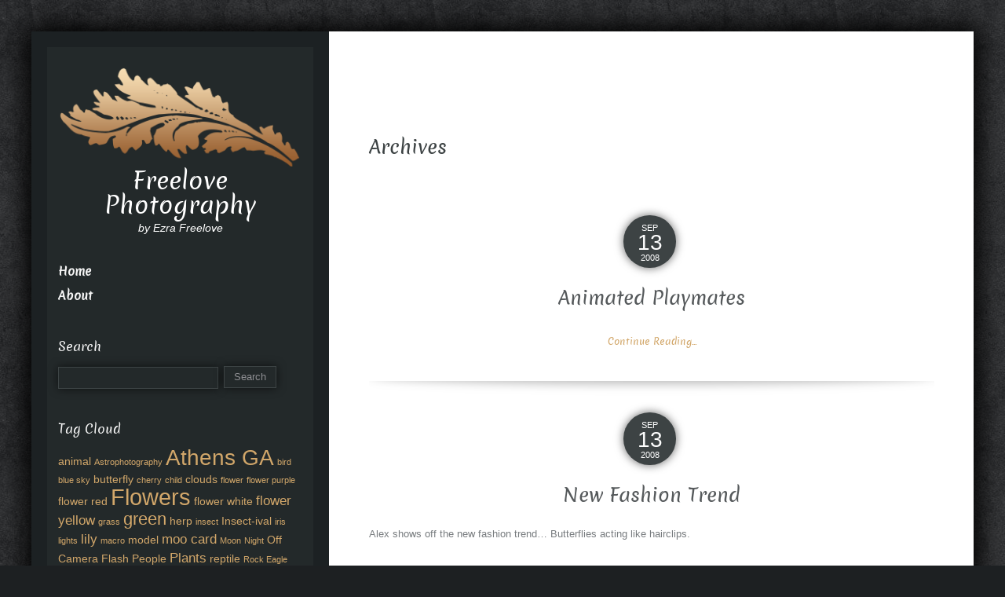

--- FILE ---
content_type: text/html; charset=UTF-8
request_url: https://freelovephotography.com/tag/state-botanical-garden-of-georgia/
body_size: 9600
content:
<!DOCTYPE html>
<html lang="en-US">
<head>
<meta charset="UTF-8" />
<meta name="viewport" content="width=device-width, initial-scale=1.0">
<meta http-equiv="X-UA-Compatible" content="IE=Edge">
<link rel="profile" href="http://gmpg.org/xfn/11" />
<link rel="pingback" href="https://freelovephotography.com/xmlrpc.php" />

<title>State Botanical Garden of Georgia &#8211; Freelove Photography</title>
<meta name='robots' content='max-image-preview:large' />
<link rel="alternate" type="application/rss+xml" title="Freelove Photography &raquo; Feed" href="https://freelovephotography.com/feed/" />
<link rel="alternate" type="application/rss+xml" title="Freelove Photography &raquo; Comments Feed" href="https://freelovephotography.com/comments/feed/" />
<link rel="alternate" type="application/rss+xml" title="Freelove Photography &raquo; State Botanical Garden of Georgia Tag Feed" href="https://freelovephotography.com/tag/state-botanical-garden-of-georgia/feed/" />
<style id='wp-img-auto-sizes-contain-inline-css' type='text/css'>
img:is([sizes=auto i],[sizes^="auto," i]){contain-intrinsic-size:3000px 1500px}
/*# sourceURL=wp-img-auto-sizes-contain-inline-css */
</style>
<style id='wp-emoji-styles-inline-css' type='text/css'>

	img.wp-smiley, img.emoji {
		display: inline !important;
		border: none !important;
		box-shadow: none !important;
		height: 1em !important;
		width: 1em !important;
		margin: 0 0.07em !important;
		vertical-align: -0.1em !important;
		background: none !important;
		padding: 0 !important;
	}
/*# sourceURL=wp-emoji-styles-inline-css */
</style>
<style id='wp-block-library-inline-css' type='text/css'>
:root{--wp-block-synced-color:#7a00df;--wp-block-synced-color--rgb:122,0,223;--wp-bound-block-color:var(--wp-block-synced-color);--wp-editor-canvas-background:#ddd;--wp-admin-theme-color:#007cba;--wp-admin-theme-color--rgb:0,124,186;--wp-admin-theme-color-darker-10:#006ba1;--wp-admin-theme-color-darker-10--rgb:0,107,160.5;--wp-admin-theme-color-darker-20:#005a87;--wp-admin-theme-color-darker-20--rgb:0,90,135;--wp-admin-border-width-focus:2px}@media (min-resolution:192dpi){:root{--wp-admin-border-width-focus:1.5px}}.wp-element-button{cursor:pointer}:root .has-very-light-gray-background-color{background-color:#eee}:root .has-very-dark-gray-background-color{background-color:#313131}:root .has-very-light-gray-color{color:#eee}:root .has-very-dark-gray-color{color:#313131}:root .has-vivid-green-cyan-to-vivid-cyan-blue-gradient-background{background:linear-gradient(135deg,#00d084,#0693e3)}:root .has-purple-crush-gradient-background{background:linear-gradient(135deg,#34e2e4,#4721fb 50%,#ab1dfe)}:root .has-hazy-dawn-gradient-background{background:linear-gradient(135deg,#faaca8,#dad0ec)}:root .has-subdued-olive-gradient-background{background:linear-gradient(135deg,#fafae1,#67a671)}:root .has-atomic-cream-gradient-background{background:linear-gradient(135deg,#fdd79a,#004a59)}:root .has-nightshade-gradient-background{background:linear-gradient(135deg,#330968,#31cdcf)}:root .has-midnight-gradient-background{background:linear-gradient(135deg,#020381,#2874fc)}:root{--wp--preset--font-size--normal:16px;--wp--preset--font-size--huge:42px}.has-regular-font-size{font-size:1em}.has-larger-font-size{font-size:2.625em}.has-normal-font-size{font-size:var(--wp--preset--font-size--normal)}.has-huge-font-size{font-size:var(--wp--preset--font-size--huge)}.has-text-align-center{text-align:center}.has-text-align-left{text-align:left}.has-text-align-right{text-align:right}.has-fit-text{white-space:nowrap!important}#end-resizable-editor-section{display:none}.aligncenter{clear:both}.items-justified-left{justify-content:flex-start}.items-justified-center{justify-content:center}.items-justified-right{justify-content:flex-end}.items-justified-space-between{justify-content:space-between}.screen-reader-text{border:0;clip-path:inset(50%);height:1px;margin:-1px;overflow:hidden;padding:0;position:absolute;width:1px;word-wrap:normal!important}.screen-reader-text:focus{background-color:#ddd;clip-path:none;color:#444;display:block;font-size:1em;height:auto;left:5px;line-height:normal;padding:15px 23px 14px;text-decoration:none;top:5px;width:auto;z-index:100000}html :where(.has-border-color){border-style:solid}html :where([style*=border-top-color]){border-top-style:solid}html :where([style*=border-right-color]){border-right-style:solid}html :where([style*=border-bottom-color]){border-bottom-style:solid}html :where([style*=border-left-color]){border-left-style:solid}html :where([style*=border-width]){border-style:solid}html :where([style*=border-top-width]){border-top-style:solid}html :where([style*=border-right-width]){border-right-style:solid}html :where([style*=border-bottom-width]){border-bottom-style:solid}html :where([style*=border-left-width]){border-left-style:solid}html :where(img[class*=wp-image-]){height:auto;max-width:100%}:where(figure){margin:0 0 1em}html :where(.is-position-sticky){--wp-admin--admin-bar--position-offset:var(--wp-admin--admin-bar--height,0px)}@media screen and (max-width:600px){html :where(.is-position-sticky){--wp-admin--admin-bar--position-offset:0px}}

/*# sourceURL=wp-block-library-inline-css */
</style><style id='global-styles-inline-css' type='text/css'>
:root{--wp--preset--aspect-ratio--square: 1;--wp--preset--aspect-ratio--4-3: 4/3;--wp--preset--aspect-ratio--3-4: 3/4;--wp--preset--aspect-ratio--3-2: 3/2;--wp--preset--aspect-ratio--2-3: 2/3;--wp--preset--aspect-ratio--16-9: 16/9;--wp--preset--aspect-ratio--9-16: 9/16;--wp--preset--color--black: #000000;--wp--preset--color--cyan-bluish-gray: #abb8c3;--wp--preset--color--white: #ffffff;--wp--preset--color--pale-pink: #f78da7;--wp--preset--color--vivid-red: #cf2e2e;--wp--preset--color--luminous-vivid-orange: #ff6900;--wp--preset--color--luminous-vivid-amber: #fcb900;--wp--preset--color--light-green-cyan: #7bdcb5;--wp--preset--color--vivid-green-cyan: #00d084;--wp--preset--color--pale-cyan-blue: #8ed1fc;--wp--preset--color--vivid-cyan-blue: #0693e3;--wp--preset--color--vivid-purple: #9b51e0;--wp--preset--gradient--vivid-cyan-blue-to-vivid-purple: linear-gradient(135deg,rgb(6,147,227) 0%,rgb(155,81,224) 100%);--wp--preset--gradient--light-green-cyan-to-vivid-green-cyan: linear-gradient(135deg,rgb(122,220,180) 0%,rgb(0,208,130) 100%);--wp--preset--gradient--luminous-vivid-amber-to-luminous-vivid-orange: linear-gradient(135deg,rgb(252,185,0) 0%,rgb(255,105,0) 100%);--wp--preset--gradient--luminous-vivid-orange-to-vivid-red: linear-gradient(135deg,rgb(255,105,0) 0%,rgb(207,46,46) 100%);--wp--preset--gradient--very-light-gray-to-cyan-bluish-gray: linear-gradient(135deg,rgb(238,238,238) 0%,rgb(169,184,195) 100%);--wp--preset--gradient--cool-to-warm-spectrum: linear-gradient(135deg,rgb(74,234,220) 0%,rgb(151,120,209) 20%,rgb(207,42,186) 40%,rgb(238,44,130) 60%,rgb(251,105,98) 80%,rgb(254,248,76) 100%);--wp--preset--gradient--blush-light-purple: linear-gradient(135deg,rgb(255,206,236) 0%,rgb(152,150,240) 100%);--wp--preset--gradient--blush-bordeaux: linear-gradient(135deg,rgb(254,205,165) 0%,rgb(254,45,45) 50%,rgb(107,0,62) 100%);--wp--preset--gradient--luminous-dusk: linear-gradient(135deg,rgb(255,203,112) 0%,rgb(199,81,192) 50%,rgb(65,88,208) 100%);--wp--preset--gradient--pale-ocean: linear-gradient(135deg,rgb(255,245,203) 0%,rgb(182,227,212) 50%,rgb(51,167,181) 100%);--wp--preset--gradient--electric-grass: linear-gradient(135deg,rgb(202,248,128) 0%,rgb(113,206,126) 100%);--wp--preset--gradient--midnight: linear-gradient(135deg,rgb(2,3,129) 0%,rgb(40,116,252) 100%);--wp--preset--font-size--small: 13px;--wp--preset--font-size--medium: 20px;--wp--preset--font-size--large: 36px;--wp--preset--font-size--x-large: 42px;--wp--preset--spacing--20: 0.44rem;--wp--preset--spacing--30: 0.67rem;--wp--preset--spacing--40: 1rem;--wp--preset--spacing--50: 1.5rem;--wp--preset--spacing--60: 2.25rem;--wp--preset--spacing--70: 3.38rem;--wp--preset--spacing--80: 5.06rem;--wp--preset--shadow--natural: 6px 6px 9px rgba(0, 0, 0, 0.2);--wp--preset--shadow--deep: 12px 12px 50px rgba(0, 0, 0, 0.4);--wp--preset--shadow--sharp: 6px 6px 0px rgba(0, 0, 0, 0.2);--wp--preset--shadow--outlined: 6px 6px 0px -3px rgb(255, 255, 255), 6px 6px rgb(0, 0, 0);--wp--preset--shadow--crisp: 6px 6px 0px rgb(0, 0, 0);}:where(.is-layout-flex){gap: 0.5em;}:where(.is-layout-grid){gap: 0.5em;}body .is-layout-flex{display: flex;}.is-layout-flex{flex-wrap: wrap;align-items: center;}.is-layout-flex > :is(*, div){margin: 0;}body .is-layout-grid{display: grid;}.is-layout-grid > :is(*, div){margin: 0;}:where(.wp-block-columns.is-layout-flex){gap: 2em;}:where(.wp-block-columns.is-layout-grid){gap: 2em;}:where(.wp-block-post-template.is-layout-flex){gap: 1.25em;}:where(.wp-block-post-template.is-layout-grid){gap: 1.25em;}.has-black-color{color: var(--wp--preset--color--black) !important;}.has-cyan-bluish-gray-color{color: var(--wp--preset--color--cyan-bluish-gray) !important;}.has-white-color{color: var(--wp--preset--color--white) !important;}.has-pale-pink-color{color: var(--wp--preset--color--pale-pink) !important;}.has-vivid-red-color{color: var(--wp--preset--color--vivid-red) !important;}.has-luminous-vivid-orange-color{color: var(--wp--preset--color--luminous-vivid-orange) !important;}.has-luminous-vivid-amber-color{color: var(--wp--preset--color--luminous-vivid-amber) !important;}.has-light-green-cyan-color{color: var(--wp--preset--color--light-green-cyan) !important;}.has-vivid-green-cyan-color{color: var(--wp--preset--color--vivid-green-cyan) !important;}.has-pale-cyan-blue-color{color: var(--wp--preset--color--pale-cyan-blue) !important;}.has-vivid-cyan-blue-color{color: var(--wp--preset--color--vivid-cyan-blue) !important;}.has-vivid-purple-color{color: var(--wp--preset--color--vivid-purple) !important;}.has-black-background-color{background-color: var(--wp--preset--color--black) !important;}.has-cyan-bluish-gray-background-color{background-color: var(--wp--preset--color--cyan-bluish-gray) !important;}.has-white-background-color{background-color: var(--wp--preset--color--white) !important;}.has-pale-pink-background-color{background-color: var(--wp--preset--color--pale-pink) !important;}.has-vivid-red-background-color{background-color: var(--wp--preset--color--vivid-red) !important;}.has-luminous-vivid-orange-background-color{background-color: var(--wp--preset--color--luminous-vivid-orange) !important;}.has-luminous-vivid-amber-background-color{background-color: var(--wp--preset--color--luminous-vivid-amber) !important;}.has-light-green-cyan-background-color{background-color: var(--wp--preset--color--light-green-cyan) !important;}.has-vivid-green-cyan-background-color{background-color: var(--wp--preset--color--vivid-green-cyan) !important;}.has-pale-cyan-blue-background-color{background-color: var(--wp--preset--color--pale-cyan-blue) !important;}.has-vivid-cyan-blue-background-color{background-color: var(--wp--preset--color--vivid-cyan-blue) !important;}.has-vivid-purple-background-color{background-color: var(--wp--preset--color--vivid-purple) !important;}.has-black-border-color{border-color: var(--wp--preset--color--black) !important;}.has-cyan-bluish-gray-border-color{border-color: var(--wp--preset--color--cyan-bluish-gray) !important;}.has-white-border-color{border-color: var(--wp--preset--color--white) !important;}.has-pale-pink-border-color{border-color: var(--wp--preset--color--pale-pink) !important;}.has-vivid-red-border-color{border-color: var(--wp--preset--color--vivid-red) !important;}.has-luminous-vivid-orange-border-color{border-color: var(--wp--preset--color--luminous-vivid-orange) !important;}.has-luminous-vivid-amber-border-color{border-color: var(--wp--preset--color--luminous-vivid-amber) !important;}.has-light-green-cyan-border-color{border-color: var(--wp--preset--color--light-green-cyan) !important;}.has-vivid-green-cyan-border-color{border-color: var(--wp--preset--color--vivid-green-cyan) !important;}.has-pale-cyan-blue-border-color{border-color: var(--wp--preset--color--pale-cyan-blue) !important;}.has-vivid-cyan-blue-border-color{border-color: var(--wp--preset--color--vivid-cyan-blue) !important;}.has-vivid-purple-border-color{border-color: var(--wp--preset--color--vivid-purple) !important;}.has-vivid-cyan-blue-to-vivid-purple-gradient-background{background: var(--wp--preset--gradient--vivid-cyan-blue-to-vivid-purple) !important;}.has-light-green-cyan-to-vivid-green-cyan-gradient-background{background: var(--wp--preset--gradient--light-green-cyan-to-vivid-green-cyan) !important;}.has-luminous-vivid-amber-to-luminous-vivid-orange-gradient-background{background: var(--wp--preset--gradient--luminous-vivid-amber-to-luminous-vivid-orange) !important;}.has-luminous-vivid-orange-to-vivid-red-gradient-background{background: var(--wp--preset--gradient--luminous-vivid-orange-to-vivid-red) !important;}.has-very-light-gray-to-cyan-bluish-gray-gradient-background{background: var(--wp--preset--gradient--very-light-gray-to-cyan-bluish-gray) !important;}.has-cool-to-warm-spectrum-gradient-background{background: var(--wp--preset--gradient--cool-to-warm-spectrum) !important;}.has-blush-light-purple-gradient-background{background: var(--wp--preset--gradient--blush-light-purple) !important;}.has-blush-bordeaux-gradient-background{background: var(--wp--preset--gradient--blush-bordeaux) !important;}.has-luminous-dusk-gradient-background{background: var(--wp--preset--gradient--luminous-dusk) !important;}.has-pale-ocean-gradient-background{background: var(--wp--preset--gradient--pale-ocean) !important;}.has-electric-grass-gradient-background{background: var(--wp--preset--gradient--electric-grass) !important;}.has-midnight-gradient-background{background: var(--wp--preset--gradient--midnight) !important;}.has-small-font-size{font-size: var(--wp--preset--font-size--small) !important;}.has-medium-font-size{font-size: var(--wp--preset--font-size--medium) !important;}.has-large-font-size{font-size: var(--wp--preset--font-size--large) !important;}.has-x-large-font-size{font-size: var(--wp--preset--font-size--x-large) !important;}
/*# sourceURL=global-styles-inline-css */
</style>

<style id='classic-theme-styles-inline-css' type='text/css'>
/*! This file is auto-generated */
.wp-block-button__link{color:#fff;background-color:#32373c;border-radius:9999px;box-shadow:none;text-decoration:none;padding:calc(.667em + 2px) calc(1.333em + 2px);font-size:1.125em}.wp-block-file__button{background:#32373c;color:#fff;text-decoration:none}
/*# sourceURL=/wp-includes/css/classic-themes.min.css */
</style>
<link rel='stylesheet' id='luminescence-responsive-css' href='https://freelovephotography.com/wp-content/themes/luminescence-lite/responsive.css?ver=2.2.2' type='text/css' media='all' />
<link rel='stylesheet' id='luminescence-style-css' href='https://freelovephotography.com/wp-content/themes/luminescence-lite/style.css?ver=6.9' type='text/css' media='all' />
<script type="text/javascript" src="https://freelovephotography.com/wp-includes/js/jquery/jquery.min.js?ver=3.7.1" id="jquery-core-js"></script>
<script type="text/javascript" src="https://freelovephotography.com/wp-includes/js/jquery/jquery-migrate.min.js?ver=3.4.1" id="jquery-migrate-js"></script>
<script type="text/javascript" src="https://freelovephotography.com/wp-content/themes/luminescence-lite/js/luminescence-equal.js?ver=1.0.0" id="luminescence-equal-js"></script>
<script type="text/javascript" src="https://freelovephotography.com/wp-content/themes/luminescence-lite/js/luminescence-modernizr.js?ver=2.6.2" id="luminescence-modernizr-js"></script>
<script type="text/javascript" src="https://freelovephotography.com/wp-content/plugins/google-analyticator/external-tracking.min.js?ver=6.5.7" id="ga-external-tracking-js"></script>
<link rel="https://api.w.org/" href="https://freelovephotography.com/wp-json/" /><link rel="alternate" title="JSON" type="application/json" href="https://freelovephotography.com/wp-json/wp/v2/tags/42" /><link rel="EditURI" type="application/rsd+xml" title="RSD" href="https://freelovephotography.com/xmlrpc.php?rsd" />
<meta name="generator" content="WordPress 6.9" />
		<style type="text/css">
			a,a:visited {color: #d2a76a;}
			a:hover {color: #787c7f;}
			#bottom-wrapper a {color: #abb3b4;}
			#bottom-wrapper a:hover {color: #cccccc;}
			#footer-wrapper a, #footer-menu-wrapper a {color: #d2a76a;}
			#footer-wrapper a:hover, #footer-menu-wrapper a:hover {color: #abb3b4;}			
			#bottom-wrapper li {border-color: #1c2123;}
			#bottom-wrapper h3 {color: #cccccc;}
			#equal-well a, #equal-well a:visited {color: #d2a76a;}
			#equal-well a:hover {color: #787c7f;}
			#equal-well .main-menu ul:first-child > li,
			#equal-well .main-menu ul:first-child,
			#equal-well .main-menu .menu ul li,
			#equal-well li {border-color: #424748;}
			h1, h2, h3, h4, h5, h6 {color: #3c4243;}
			.entry-title a {color: #55595b;}
			.entry-title a:hover {color: #d2a76a;}		
			.sidebar-heading {color: #f5f5f5;}
			#social-icons a {color: #c8c8c8;}
			#social-icons a:hover {color: #d2a76a;}
			#socialbar .genericon {background-color: #ededed;}
			.entry-date-box {background-color: #3d4344;	color: #ffffff;}		
			#equal-well nav.main-menu ul li, #equal-well nav.main-menu ul li a, #equal-well nav.main-menu ul li.home.current-menu-item a {color: #f5f5f5;}
			#equal-well nav.main-menu ul li a:hover {color: #d2a76a;}
			#equal-well .menu-desc {color: #8f8f93;}
			#equal-well .main-menu .menu ul {background-color:#222829;}			
			#equal-well .main-navigation .current-menu-item > a,
			#equal-well .main-navigation .current-menu-ancestor > a,
			#equal-well .main-navigation .current_page_item > a,
			#equal-well .main-navigation .current_page_ancestor > a,
			#equal-well .main-navigation ul.sub-menu li.current-menu-item > a,
			#equal-well .main-navigation ul.sub-menu li.current-menu-ancestor > a,
			#equal-well .main-navigation ul.sub-menu li.current_page_item > a,
			#equal-well .main-navigation ul.sub-menu li.current_page_ancestor > a {
				color:#d2a76a;
			}
	
		</style>
		<style type="text/css" id="custom-background-css">
body.custom-background { background-image: url("https://freelovephotography.com/wp-content/themes/luminescence-lite/images/backgrounds/background1.jpg"); background-position: left top; background-size: auto; background-repeat: repeat; background-attachment: scroll; }
</style>
	<!-- Google Analytics Tracking by Google Analyticator 6.5.7 -->
<script type="text/javascript">
    var analyticsFileTypes = [];
    var analyticsSnippet = 'enabled';
    var analyticsEventTracking = 'enabled';
</script>
<script type="text/javascript">
	var _gaq = _gaq || [];
  
	_gaq.push(['_setAccount', 'UA-2250816-4']);
    _gaq.push(['_addDevId', 'i9k95']); // Google Analyticator App ID with Google
	_gaq.push(['_trackPageview']);

	(function() {
		var ga = document.createElement('script'); ga.type = 'text/javascript'; ga.async = true;
		                ga.src = ('https:' == document.location.protocol ? 'https://ssl' : 'http://www') + '.google-analytics.com/ga.js';
		                var s = document.getElementsByTagName('script')[0]; s.parentNode.insertBefore(ga, s);
	})();
</script>
</head>
<body class="archive tag tag-state-botanical-garden-of-georgia tag-42 custom-background wp-theme-luminescence-lite">

<div id="wrapper" class="clearfix" style="background-color: #ffffff; color: #787c7f;">
	<div class="container-fluid">
		<div class="row-fluid lum-equal-wrap">
    <div id="content-right" class="span8 equal">
        <div class="content-inner">
                
        
            <div id="logo-wrapper" class="visible-phone">
                <a href="https://freelovephotography.com/" title="Freelove Photography" rel="home">
                    <img src="https://freelovephotography.com/wp-content/themes/luminescence-lite/images/demo/luminescence-logo.png" alt="Freelove Photography "/>
                </a>
            </div>
            
            <div id="site-title" class="visible-phone">
                <h1><a href="https://freelovephotography.com/" title="Freelove Photography" 
                    rel="home" style="color: #3c4243;">Freelove Photography</a></h1>
                <h2 style="color: #3c4243;">by Ezra Freelove</h2>
            </div>
            	 
		    
	<div id="socialbar">
		<div id="social-icons"></div>	
	</div>

<nav id="site-navigation" class="main-navigation hidden-desktop hidden-tablet visible-phone" role="navigation">
	<h3 class="menu-toggle">Menu</h3>
		<ul class="nav-menu">
<li ><a href="https://freelovephotography.com/">Home</a></li><li class="page_item page-item-2"><a href="https://freelovephotography.com/about/">About</a></li>
</ul>
</nav><!-- #site-navigation -->	

<div class="container-fluid">
	<div class="row-fluid">
			
					
	</div>
</div>            <div id="content" class="site-content" role="main">
                
	<header class="archive-header">
		<h1 class="archive-title">Archives</h1>
	</header><!-- .archive-header -->

				
<article id="post-45" class="post-45 post type-post status-publish format-standard hentry category-people tag-kira tag-state-botanical-garden-of-georgia tag-statue">

	<header class="entry-header">
    
		<div class="entry-thumbnail clearfix" style="min-height:2em;"><div class="entry-date-box"><span class="entry-month">Sep</span><span class="entry-date">13</span><span class="entry-year">2008</span></div></div> 

					<h1 class="entry-title">				
			<a href="https://freelovephotography.com/2008/09/13/animated-playmates/" title="Animated Playmates" rel="bookmark">Animated Playmates </a>
			</h1>
			
		
		<div class="entry-meta">
        					</div><!-- .entry-meta -->
	</header><!-- .entry-header -->


	    
    	<div class="entry-content">
			
			<p></p><p class="more-link"><a href="https://freelovephotography.com/2008/09/13/animated-playmates/">Continue Reading...</a>            
            		</div><!-- .entry-content -->
    
	
	<footer class="entry-meta">
			</footer><!-- .entry-meta -->
              
</article><!-- end of #post-45 -->

<div class="entry-shadow">
	<img src="https://freelovephotography.com/wp-content/themes/luminescence-lite/images/post-shadow.png" alt="spacer"/>
</div>			
<article id="post-38" class="post-38 post type-post status-publish format-standard hentry category-animals category-people tag-butterfly tag-butterfly-release tag-insect-ival tag-state-botanical-garden-of-georgia">

	<header class="entry-header">
    
		<div class="entry-thumbnail clearfix" style="min-height:2em;"><div class="entry-date-box"><span class="entry-month">Sep</span><span class="entry-date">13</span><span class="entry-year">2008</span></div></div> 

					<h1 class="entry-title">				
			<a href="https://freelovephotography.com/2008/09/13/new-fashion-trend/" title="New Fashion Trend" rel="bookmark">New Fashion Trend </a>
			</h1>
			
		
		<div class="entry-meta">
        					</div><!-- .entry-meta -->
	</header><!-- .entry-header -->


	    
    	<div class="entry-content">
			
			<p>Alex shows off the new fashion trend&#8230; Butterflies acting like hairclips.</p><p class="more-link"><a href="https://freelovephotography.com/2008/09/13/new-fashion-trend/">Continue Reading...</a>            
            		</div><!-- .entry-content -->
    
	
	<footer class="entry-meta">
			</footer><!-- .entry-meta -->
              
</article><!-- end of #post-38 -->

<div class="entry-shadow">
	<img src="https://freelovephotography.com/wp-content/themes/luminescence-lite/images/post-shadow.png" alt="spacer"/>
</div>			
<article id="post-40" class="post-40 post type-post status-publish format-standard hentry category-animals category-people tag-butterfly tag-insect-ival tag-nadia tag-state-botanical-garden-of-georgia">

	<header class="entry-header">
    
		<div class="entry-thumbnail clearfix" style="min-height:2em;"><div class="entry-date-box"><span class="entry-month">Sep</span><span class="entry-date">13</span><span class="entry-year">2008</span></div></div> 

					<h1 class="entry-title">				
			<a href="https://freelovephotography.com/2008/09/13/youve-got-a-um/" title="You&#8217;ve Got A&#8230; Um&#8230;" rel="bookmark">You&#8217;ve Got A&#8230; Um&#8230; </a>
			</h1>
			
		
		<div class="entry-meta">
        					</div><!-- .entry-meta -->
	</header><!-- .entry-header -->


	    
    	<div class="entry-content">
			
			<p></p><p class="more-link"><a href="https://freelovephotography.com/2008/09/13/youve-got-a-um/">Continue Reading...</a>            
            		</div><!-- .entry-content -->
    
	
	<footer class="entry-meta">
			</footer><!-- .entry-meta -->
              
</article><!-- end of #post-40 -->

<div class="entry-shadow">
	<img src="https://freelovephotography.com/wp-content/themes/luminescence-lite/images/post-shadow.png" alt="spacer"/>
</div>			
<article id="post-36" class="post-36 post type-post status-publish format-standard hentry category-animals tag-butterfly tag-canon tag-insect tag-insect-ival tag-photographer tag-state-botanical-garden-of-georgia">

	<header class="entry-header">
    
		<div class="entry-thumbnail clearfix" style="min-height:2em;"><div class="entry-date-box"><span class="entry-month">Sep</span><span class="entry-date">13</span><span class="entry-year">2008</span></div></div> 

					<h1 class="entry-title">				
			<a href="https://freelovephotography.com/2008/09/13/deadly-flying-butter/" title="Deadly Flying Butter" rel="bookmark">Deadly Flying Butter </a>
			</h1>
			
		
		<div class="entry-meta">
        					</div><!-- .entry-meta -->
	</header><!-- .entry-header -->


	    
    	<div class="entry-content">
			
			<p>Spotted the Athens Banner Herald Spotted Photographer.</p><p class="more-link"><a href="https://freelovephotography.com/2008/09/13/deadly-flying-butter/">Continue Reading...</a>            
            		</div><!-- .entry-content -->
    
	
	<footer class="entry-meta">
			</footer><!-- .entry-meta -->
              
</article><!-- end of #post-36 -->

<div class="entry-shadow">
	<img src="https://freelovephotography.com/wp-content/themes/luminescence-lite/images/post-shadow.png" alt="spacer"/>
</div>			
<article id="post-19" class="post-19 post type-post status-publish format-standard hentry category-animals tag-herp tag-reptile tag-southeastern-box-turtle tag-state-botanical-garden-of-georgia tag-turtle">

	<header class="entry-header">
    
		<div class="entry-thumbnail clearfix" style="min-height:2em;"><div class="entry-date-box"><span class="entry-month">Jul</span><span class="entry-date">05</span><span class="entry-year">2008</span></div></div> 

					<h1 class="entry-title">				
			<a href="https://freelovephotography.com/2008/07/05/fear/" title="Fear" rel="bookmark">Fear </a>
			</h1>
			
		
		<div class="entry-meta">
        					</div><!-- .entry-meta -->
	</header><!-- .entry-header -->


	    
    	<div class="entry-content">
			
			<p>I really wanted this shot (after Wary). Enough to touch the center of the shell with my foot and cause the Eastern Box Turtle to retreat into the shell and&#8230; well&#8230; hiss at me. I deserved it.</p><p class="more-link"><a href="https://freelovephotography.com/2008/07/05/fear/">Continue Reading...</a>            
            		</div><!-- .entry-content -->
    
	
	<footer class="entry-meta">
			</footer><!-- .entry-meta -->
              
</article><!-- end of #post-19 -->

<div class="entry-shadow">
	<img src="https://freelovephotography.com/wp-content/themes/luminescence-lite/images/post-shadow.png" alt="spacer"/>
</div>			
<article id="post-20" class="post-20 post type-post status-publish format-standard hentry category-animals tag-herp tag-reptile tag-southeastern-box-turtle tag-state-botanical-garden-of-georgia tag-turtle">

	<header class="entry-header">
    
		<div class="entry-thumbnail clearfix" style="min-height:2em;"><div class="entry-date-box"><span class="entry-month">Jul</span><span class="entry-date">05</span><span class="entry-year">2008</span></div></div> 

					<h1 class="entry-title">				
			<a href="https://freelovephotography.com/2008/07/05/wary/" title="Wary" rel="bookmark">Wary </a>
			</h1>
			
		
		<div class="entry-meta">
        					</div><!-- .entry-meta -->
	</header><!-- .entry-header -->


	    
    	<div class="entry-content">
			
			<p>Same Eastern Box Turtle as in Fear. He or she very carefully sat still and watched me take pictures.</p><p class="more-link"><a href="https://freelovephotography.com/2008/07/05/wary/">Continue Reading...</a>            
            		</div><!-- .entry-content -->
    
	
	<footer class="entry-meta">
			</footer><!-- .entry-meta -->
              
</article><!-- end of #post-20 -->

<div class="entry-shadow">
	<img src="https://freelovephotography.com/wp-content/themes/luminescence-lite/images/post-shadow.png" alt="spacer"/>
</div>			
<article id="post-14" class="post-14 post type-post status-publish format-standard hentry category-flowers tag-flower-purple tag-flowers tag-phlox tag-state-botanical-garden-of-georgia">

	<header class="entry-header">
    
		<div class="entry-thumbnail clearfix" style="min-height:2em;"><div class="entry-date-box"><span class="entry-month">Apr</span><span class="entry-date">20</span><span class="entry-year">2008</span></div></div> 

					<h1 class="entry-title">				
			<a href="https://freelovephotography.com/2008/04/20/purple-phlox/" title="Purple Phlox" rel="bookmark">Purple Phlox </a>
			</h1>
			
		
		<div class="entry-meta">
        					</div><!-- .entry-meta -->
	</header><!-- .entry-header -->


	    
    	<div class="entry-content">
			
			<p></p><p class="more-link"><a href="https://freelovephotography.com/2008/04/20/purple-phlox/">Continue Reading...</a>            
            		</div><!-- .entry-content -->
    
	
	<footer class="entry-meta">
			</footer><!-- .entry-meta -->
              
</article><!-- end of #post-14 -->

<div class="entry-shadow">
	<img src="https://freelovephotography.com/wp-content/themes/luminescence-lite/images/post-shadow.png" alt="spacer"/>
</div>			
<article id="post-12" class="post-12 post type-post status-publish format-standard hentry category-flowers tag-dwarf-crested-iris tag-flower-blue tag-flowers tag-green tag-iris tag-state-botanical-garden-of-georgia">

	<header class="entry-header">
    
		<div class="entry-thumbnail clearfix" style="min-height:2em;"><div class="entry-date-box"><span class="entry-month">Apr</span><span class="entry-date">20</span><span class="entry-year">2008</span></div></div> 

					<h1 class="entry-title">				
			<a href="https://freelovephotography.com/2008/04/20/dwarf-crested-iris/" title="Dwarf Crested Iris" rel="bookmark">Dwarf Crested Iris </a>
			</h1>
			
		
		<div class="entry-meta">
        					</div><!-- .entry-meta -->
	</header><!-- .entry-header -->


	    
    	<div class="entry-content">
			
			<p></p><p class="more-link"><a href="https://freelovephotography.com/2008/04/20/dwarf-crested-iris/">Continue Reading...</a>            
            		</div><!-- .entry-content -->
    
	
	<footer class="entry-meta">
			</footer><!-- .entry-meta -->
              
</article><!-- end of #post-12 -->

<div class="entry-shadow">
	<img src="https://freelovephotography.com/wp-content/themes/luminescence-lite/images/post-shadow.png" alt="spacer"/>
</div>			
<article id="post-10" class="post-10 post type-post status-publish format-standard hentry category-flowers tag-buckeye tag-flower-yellow tag-flowers tag-green tag-state-botanical-garden-of-georgia">

	<header class="entry-header">
    
		<div class="entry-thumbnail clearfix" style="min-height:2em;"><div class="entry-date-box"><span class="entry-month">Apr</span><span class="entry-date">20</span><span class="entry-year">2008</span></div></div> 

					<h1 class="entry-title">				
			<a href="https://freelovephotography.com/2008/04/20/yellow-buckeye/" title="Yellow Buckeye" rel="bookmark">Yellow Buckeye </a>
			</h1>
			
		
		<div class="entry-meta">
        					</div><!-- .entry-meta -->
	</header><!-- .entry-header -->


	    
    	<div class="entry-content">
			
			<p></p><p class="more-link"><a href="https://freelovephotography.com/2008/04/20/yellow-buckeye/">Continue Reading...</a>            
            		</div><!-- .entry-content -->
    
	
	<footer class="entry-meta">
			</footer><!-- .entry-meta -->
              
</article><!-- end of #post-10 -->

<div class="entry-shadow">
	<img src="https://freelovephotography.com/wp-content/themes/luminescence-lite/images/post-shadow.png" alt="spacer"/>
</div>			
<article id="post-11" class="post-11 post type-post status-publish format-standard hentry category-flowers tag-flower-red tag-flowers tag-green tag-iris tag-state-botanical-garden-of-georgia">

	<header class="entry-header">
    
		<div class="entry-thumbnail clearfix" style="min-height:2em;"><div class="entry-date-box"><span class="entry-month">Apr</span><span class="entry-date">19</span><span class="entry-year">2008</span></div></div> 

					<h1 class="entry-title">				
			<a href="https://freelovephotography.com/2008/04/19/red-iris/" title="Red Iris" rel="bookmark">Red Iris </a>
			</h1>
			
		
		<div class="entry-meta">
        					</div><!-- .entry-meta -->
	</header><!-- .entry-header -->


	    
    	<div class="entry-content">
			
			<p></p><p class="more-link"><a href="https://freelovephotography.com/2008/04/19/red-iris/">Continue Reading...</a>            
            		</div><!-- .entry-content -->
    
	
	<footer class="entry-meta">
			</footer><!-- .entry-meta -->
              
</article><!-- end of #post-11 -->

<div class="entry-shadow">
	<img src="https://freelovephotography.com/wp-content/themes/luminescence-lite/images/post-shadow.png" alt="spacer"/>
</div>	
		<nav class="navigation paging-navigation" role="navigation">
		<h5 class="screen-reader-text">More Articles</h5>
		<div class="nav-links">

						<div class="nav-previous"><a href="https://freelovephotography.com/tag/state-botanical-garden-of-georgia/page/2/" ><span class="meta-nav">&larr;</span> Older posts</a></div>
			
			
		</div><!-- .nav-links -->
	</nav><!-- .navigation -->
	
	
            </div>
        </div>
    </div>
    <div id="left-column" class="span4 equal" style="background-color: #1c2123; color: #dbdbdb;">	
	<div id="equal-well" style="background-color: #23292a;">
    
		


        
            <div id="logo-wrapper" class="hidden-phone">
                <a href="https://freelovephotography.com/" title="Freelove Photography" rel="home">
                    <img src="https://freelovephotography.com/wp-content/themes/luminescence-lite/images/demo/luminescence-logo.png" alt="Freelove Photography "/>
                </a>
            </div>
            
            <div id="site-title" class="hidden-phone">
                <h1><a href="https://freelovephotography.com/" title="Freelove Photography" 
                    rel="home" style="color: #ffffff;">Freelove Photography</a></h1>
                <h2 style="color: #ffffff;">by Ezra Freelove</h2>
            </div>
            	 
					
		
<nav id="site-navigation" class="main-navigation vertical-menu main-menu hidden-phone" role="navigation">
	<h3 class="menu-toggle">Menu</h3>
	
	<ul class="menu">
<li ><a href="https://freelovephotography.com/">Home</a></li><li class="page_item page-item-2"><a href="https://freelovephotography.com/about/">About</a></li>
</ul>
</nav><!-- #site-navigation -->		
		<div id="search-3" class="module widget_search"><h3 class="sidebar-heading">Search</h3>	<form method="get" id="searchform" action="https://freelovephotography.com/">
		<input type="text" name="s" id="lum-search" /><input type="submit" class="submit" name="submit" id="lum-searchsubmit" value="Search"  />
	</form></div><div id="tag_cloud-5" class="module widget_tag_cloud"><h3 class="sidebar-heading">Tag Cloud</h3><div class="tagcloud"><a href="https://freelovephotography.com/tag/animal/" class="tag-cloud-link tag-link-76 tag-link-position-1" style="font-size: 10.666666666667pt;" aria-label="animal (3 items)">animal</a>
<a href="https://freelovephotography.com/tag/astrophotography/" class="tag-cloud-link tag-link-11 tag-link-position-2" style="font-size: 8pt;" aria-label="Astrophotography (2 items)">Astrophotography</a>
<a href="https://freelovephotography.com/tag/athens-ga/" class="tag-cloud-link tag-link-83 tag-link-position-3" style="font-size: 21.333333333333pt;" aria-label="Athens GA (11 items)">Athens GA</a>
<a href="https://freelovephotography.com/tag/bird/" class="tag-cloud-link tag-link-77 tag-link-position-4" style="font-size: 8pt;" aria-label="bird (2 items)">bird</a>
<a href="https://freelovephotography.com/tag/blue-sky/" class="tag-cloud-link tag-link-18 tag-link-position-5" style="font-size: 8pt;" aria-label="blue sky (2 items)">blue sky</a>
<a href="https://freelovephotography.com/tag/butterfly/" class="tag-cloud-link tag-link-39 tag-link-position-6" style="font-size: 10.666666666667pt;" aria-label="butterfly (3 items)">butterfly</a>
<a href="https://freelovephotography.com/tag/cherry/" class="tag-cloud-link tag-link-17 tag-link-position-7" style="font-size: 8pt;" aria-label="cherry (2 items)">cherry</a>
<a href="https://freelovephotography.com/tag/child/" class="tag-cloud-link tag-link-69 tag-link-position-8" style="font-size: 8pt;" aria-label="child (2 items)">child</a>
<a href="https://freelovephotography.com/tag/clouds/" class="tag-cloud-link tag-link-33 tag-link-position-9" style="font-size: 10.666666666667pt;" aria-label="clouds (3 items)">clouds</a>
<a href="https://freelovephotography.com/tag/flower/" class="tag-cloud-link tag-link-10 tag-link-position-10" style="font-size: 8pt;" aria-label="flower (2 items)">flower</a>
<a href="https://freelovephotography.com/tag/flower-purple/" class="tag-cloud-link tag-link-19 tag-link-position-11" style="font-size: 8pt;" aria-label="flower purple (2 items)">flower purple</a>
<a href="https://freelovephotography.com/tag/flower-red/" class="tag-cloud-link tag-link-14 tag-link-position-12" style="font-size: 10.666666666667pt;" aria-label="flower red (3 items)">flower red</a>
<a href="https://freelovephotography.com/tag/flowers/" class="tag-cloud-link tag-link-121 tag-link-position-13" style="font-size: 22pt;" aria-label="Flowers (12 items)">Flowers</a>
<a href="https://freelovephotography.com/tag/flower-white/" class="tag-cloud-link tag-link-16 tag-link-position-14" style="font-size: 10.666666666667pt;" aria-label="flower white (3 items)">flower white</a>
<a href="https://freelovephotography.com/tag/flower-yellow/" class="tag-cloud-link tag-link-21 tag-link-position-15" style="font-size: 12.888888888889pt;" aria-label="flower yellow (4 items)">flower yellow</a>
<a href="https://freelovephotography.com/tag/grass/" class="tag-cloud-link tag-link-97 tag-link-position-16" style="font-size: 8pt;" aria-label="grass (2 items)">grass</a>
<a href="https://freelovephotography.com/tag/green/" class="tag-cloud-link tag-link-15 tag-link-position-17" style="font-size: 16.222222222222pt;" aria-label="green (6 items)">green</a>
<a href="https://freelovephotography.com/tag/herp/" class="tag-cloud-link tag-link-50 tag-link-position-18" style="font-size: 10.666666666667pt;" aria-label="herp (3 items)">herp</a>
<a href="https://freelovephotography.com/tag/insect/" class="tag-cloud-link tag-link-40 tag-link-position-19" style="font-size: 8pt;" aria-label="insect (2 items)">insect</a>
<a href="https://freelovephotography.com/tag/insect-ival/" class="tag-cloud-link tag-link-43 tag-link-position-20" style="font-size: 10.666666666667pt;" aria-label="Insect-ival (3 items)">Insect-ival</a>
<a href="https://freelovephotography.com/tag/iris/" class="tag-cloud-link tag-link-23 tag-link-position-21" style="font-size: 8pt;" aria-label="iris (2 items)">iris</a>
<a href="https://freelovephotography.com/tag/lights/" class="tag-cloud-link tag-link-35 tag-link-position-22" style="font-size: 8pt;" aria-label="lights (2 items)">lights</a>
<a href="https://freelovephotography.com/tag/lily/" class="tag-cloud-link tag-link-9 tag-link-position-23" style="font-size: 12.888888888889pt;" aria-label="lily (4 items)">lily</a>
<a href="https://freelovephotography.com/tag/macro/" class="tag-cloud-link tag-link-58 tag-link-position-24" style="font-size: 8pt;" aria-label="macro (2 items)">macro</a>
<a href="https://freelovephotography.com/tag/model/" class="tag-cloud-link tag-link-101 tag-link-position-25" style="font-size: 10.666666666667pt;" aria-label="model (3 items)">model</a>
<a href="https://freelovephotography.com/tag/moo-card/" class="tag-cloud-link tag-link-60 tag-link-position-26" style="font-size: 12.888888888889pt;" aria-label="moo card (4 items)">moo card</a>
<a href="https://freelovephotography.com/tag/moon/" class="tag-cloud-link tag-link-4 tag-link-position-27" style="font-size: 8pt;" aria-label="Moon (2 items)">Moon</a>
<a href="https://freelovephotography.com/tag/night/" class="tag-cloud-link tag-link-124 tag-link-position-28" style="font-size: 8pt;" aria-label="Night (2 items)">Night</a>
<a href="https://freelovephotography.com/tag/off-camera-flash/" class="tag-cloud-link tag-link-100 tag-link-position-29" style="font-size: 10.666666666667pt;" aria-label="Off Camera Flash (3 items)">Off Camera Flash</a>
<a href="https://freelovephotography.com/tag/people/" class="tag-cloud-link tag-link-122 tag-link-position-30" style="font-size: 10.666666666667pt;" aria-label="People (3 items)">People</a>
<a href="https://freelovephotography.com/tag/plants/" class="tag-cloud-link tag-link-125 tag-link-position-31" style="font-size: 12.888888888889pt;" aria-label="Plants (4 items)">Plants</a>
<a href="https://freelovephotography.com/tag/reptile/" class="tag-cloud-link tag-link-49 tag-link-position-32" style="font-size: 10.666666666667pt;" aria-label="reptile (3 items)">reptile</a>
<a href="https://freelovephotography.com/tag/rock-eagle/" class="tag-cloud-link tag-link-52 tag-link-position-33" style="font-size: 8pt;" aria-label="Rock Eagle (2 items)">Rock Eagle</a>
<a href="https://freelovephotography.com/tag/scott-kelbys-worldwide-photowalk/" class="tag-cloud-link tag-link-92 tag-link-position-34" style="font-size: 14.666666666667pt;" aria-label="Scott Kelbyâ€™s Worldwide Photowalk (5 items)">Scott Kelbyâ€™s Worldwide Photowalk</a>
<a href="https://freelovephotography.com/tag/shadow/" class="tag-cloud-link tag-link-5 tag-link-position-35" style="font-size: 10.666666666667pt;" aria-label="shadow (3 items)">shadow</a>
<a href="https://freelovephotography.com/tag/sign/" class="tag-cloud-link tag-link-13 tag-link-position-36" style="font-size: 12.888888888889pt;" aria-label="sign (4 items)">sign</a>
<a href="https://freelovephotography.com/tag/sky/" class="tag-cloud-link tag-link-90 tag-link-position-37" style="font-size: 12.888888888889pt;" aria-label="sky (4 items)">sky</a>
<a href="https://freelovephotography.com/tag/southeastern-box-turtle/" class="tag-cloud-link tag-link-48 tag-link-position-38" style="font-size: 8pt;" aria-label="Southeastern Box Turtle (2 items)">Southeastern Box Turtle</a>
<a href="https://freelovephotography.com/tag/state-botanical-garden-of-georgia/" class="tag-cloud-link tag-link-42 tag-link-position-39" style="font-size: 21.333333333333pt;" aria-label="State Botanical Garden of Georgia (11 items)">State Botanical Garden of Georgia</a>
<a href="https://freelovephotography.com/tag/sunlight/" class="tag-cloud-link tag-link-74 tag-link-position-40" style="font-size: 8pt;" aria-label="sunlight (2 items)">sunlight</a>
<a href="https://freelovephotography.com/tag/train/" class="tag-cloud-link tag-link-89 tag-link-position-41" style="font-size: 8pt;" aria-label="train (2 items)">train</a>
<a href="https://freelovephotography.com/tag/turtle/" class="tag-cloud-link tag-link-29 tag-link-position-42" style="font-size: 8pt;" aria-label="turtle (2 items)">turtle</a>
<a href="https://freelovephotography.com/tag/uga/" class="tag-cloud-link tag-link-85 tag-link-position-43" style="font-size: 12.888888888889pt;" aria-label="UGA (4 items)">UGA</a>
<a href="https://freelovephotography.com/tag/water/" class="tag-cloud-link tag-link-126 tag-link-position-44" style="font-size: 12.888888888889pt;" aria-label="Water (4 items)">Water</a>
<a href="https://freelovephotography.com/tag/watson-mill-covered-bridge/" class="tag-cloud-link tag-link-70 tag-link-position-45" style="font-size: 8pt;" aria-label="Watson Mill Covered Bridge (2 items)">Watson Mill Covered Bridge</a></div>
</div>				
	</div>
	
</div>			


					
				</div><!-- end row-fluid for content columns -->
				
					<div class="row-fluid">
						<div id="bottom-wrapper" style="background-color: #000000; color: #abb3b4;">
													</div> 
					</div>
               
			</div><!-- end container-fluid -->
		</div><!-- end wrapper -->
        
        

<div class="container">
	<div class="row">
			
					
	</div>
</div>        
        
			        
                <div id="footer-menu-wrapper">
                                    </div>

        		<div id="copyright-wrapper" style="color: #787c7f;">
        			        				<span> Copyright &copy; 2026 </span>
						<a href="https://www.styledthemes.com/themes/luminescence-lite/" target="_blank">Luminescence Lite</a>
                        Wordpress Theme by 
                        <a href="https://www.styledthemes.com/" target="_blank">
                            Styled Themes                        </a>
        			                </div>

        
		<script type="speculationrules">
{"prefetch":[{"source":"document","where":{"and":[{"href_matches":"/*"},{"not":{"href_matches":["/wp-*.php","/wp-admin/*","/wp-content/uploads/*","/wp-content/*","/wp-content/plugins/*","/wp-content/themes/luminescence-lite/*","/*\\?(.+)"]}},{"not":{"selector_matches":"a[rel~=\"nofollow\"]"}},{"not":{"selector_matches":".no-prefetch, .no-prefetch a"}}]},"eagerness":"conservative"}]}
</script>
<script type="text/javascript" src="https://freelovephotography.com/wp-content/themes/luminescence-lite/js/luminescence-bootstrap.min.js?ver=2.3.2" id="luminescence-bootstrap-js"></script>
<script type="text/javascript" src="https://freelovephotography.com/wp-content/themes/luminescence-lite/js/luminescence-bootstrap-st.js?ver=2.2.2" id="luminescence-bootstrap-st-js"></script>
<script type="text/javascript" src="https://freelovephotography.com/wp-content/themes/luminescence-lite/js/luminescence-navigation.js?ver=1.0" id="luminescence-navigation-js"></script>
<script id="wp-emoji-settings" type="application/json">
{"baseUrl":"https://s.w.org/images/core/emoji/17.0.2/72x72/","ext":".png","svgUrl":"https://s.w.org/images/core/emoji/17.0.2/svg/","svgExt":".svg","source":{"concatemoji":"https://freelovephotography.com/wp-includes/js/wp-emoji-release.min.js?ver=6.9"}}
</script>
<script type="module">
/* <![CDATA[ */
/*! This file is auto-generated */
const a=JSON.parse(document.getElementById("wp-emoji-settings").textContent),o=(window._wpemojiSettings=a,"wpEmojiSettingsSupports"),s=["flag","emoji"];function i(e){try{var t={supportTests:e,timestamp:(new Date).valueOf()};sessionStorage.setItem(o,JSON.stringify(t))}catch(e){}}function c(e,t,n){e.clearRect(0,0,e.canvas.width,e.canvas.height),e.fillText(t,0,0);t=new Uint32Array(e.getImageData(0,0,e.canvas.width,e.canvas.height).data);e.clearRect(0,0,e.canvas.width,e.canvas.height),e.fillText(n,0,0);const a=new Uint32Array(e.getImageData(0,0,e.canvas.width,e.canvas.height).data);return t.every((e,t)=>e===a[t])}function p(e,t){e.clearRect(0,0,e.canvas.width,e.canvas.height),e.fillText(t,0,0);var n=e.getImageData(16,16,1,1);for(let e=0;e<n.data.length;e++)if(0!==n.data[e])return!1;return!0}function u(e,t,n,a){switch(t){case"flag":return n(e,"\ud83c\udff3\ufe0f\u200d\u26a7\ufe0f","\ud83c\udff3\ufe0f\u200b\u26a7\ufe0f")?!1:!n(e,"\ud83c\udde8\ud83c\uddf6","\ud83c\udde8\u200b\ud83c\uddf6")&&!n(e,"\ud83c\udff4\udb40\udc67\udb40\udc62\udb40\udc65\udb40\udc6e\udb40\udc67\udb40\udc7f","\ud83c\udff4\u200b\udb40\udc67\u200b\udb40\udc62\u200b\udb40\udc65\u200b\udb40\udc6e\u200b\udb40\udc67\u200b\udb40\udc7f");case"emoji":return!a(e,"\ud83e\u1fac8")}return!1}function f(e,t,n,a){let r;const o=(r="undefined"!=typeof WorkerGlobalScope&&self instanceof WorkerGlobalScope?new OffscreenCanvas(300,150):document.createElement("canvas")).getContext("2d",{willReadFrequently:!0}),s=(o.textBaseline="top",o.font="600 32px Arial",{});return e.forEach(e=>{s[e]=t(o,e,n,a)}),s}function r(e){var t=document.createElement("script");t.src=e,t.defer=!0,document.head.appendChild(t)}a.supports={everything:!0,everythingExceptFlag:!0},new Promise(t=>{let n=function(){try{var e=JSON.parse(sessionStorage.getItem(o));if("object"==typeof e&&"number"==typeof e.timestamp&&(new Date).valueOf()<e.timestamp+604800&&"object"==typeof e.supportTests)return e.supportTests}catch(e){}return null}();if(!n){if("undefined"!=typeof Worker&&"undefined"!=typeof OffscreenCanvas&&"undefined"!=typeof URL&&URL.createObjectURL&&"undefined"!=typeof Blob)try{var e="postMessage("+f.toString()+"("+[JSON.stringify(s),u.toString(),c.toString(),p.toString()].join(",")+"));",a=new Blob([e],{type:"text/javascript"});const r=new Worker(URL.createObjectURL(a),{name:"wpTestEmojiSupports"});return void(r.onmessage=e=>{i(n=e.data),r.terminate(),t(n)})}catch(e){}i(n=f(s,u,c,p))}t(n)}).then(e=>{for(const n in e)a.supports[n]=e[n],a.supports.everything=a.supports.everything&&a.supports[n],"flag"!==n&&(a.supports.everythingExceptFlag=a.supports.everythingExceptFlag&&a.supports[n]);var t;a.supports.everythingExceptFlag=a.supports.everythingExceptFlag&&!a.supports.flag,a.supports.everything||((t=a.source||{}).concatemoji?r(t.concatemoji):t.wpemoji&&t.twemoji&&(r(t.twemoji),r(t.wpemoji)))});
//# sourceURL=https://freelovephotography.com/wp-includes/js/wp-emoji-loader.min.js
/* ]]> */
</script>
	</body>
</html>